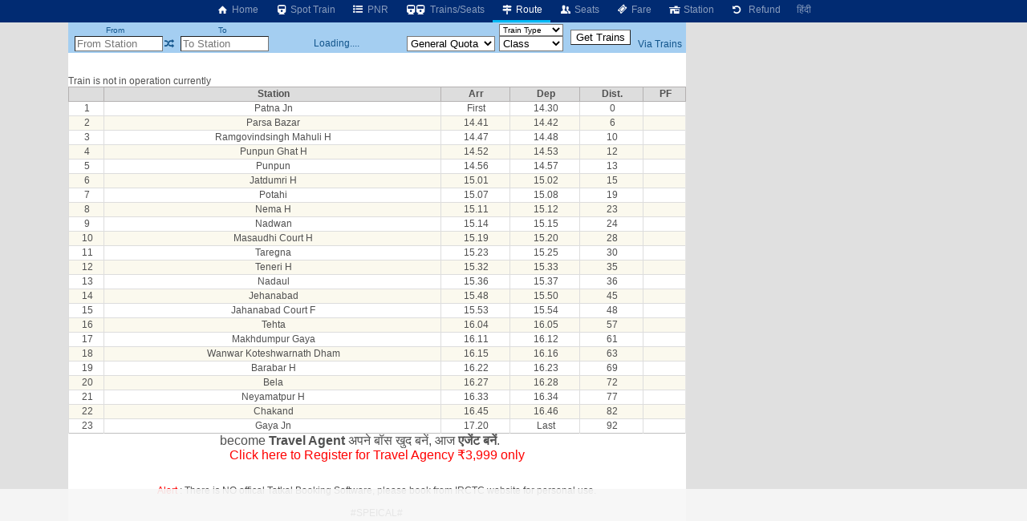

--- FILE ---
content_type: text/html; charset=utf-8
request_url: https://www.google.com/recaptcha/api2/aframe
body_size: 268
content:
<!DOCTYPE HTML><html><head><meta http-equiv="content-type" content="text/html; charset=UTF-8"></head><body><script nonce="OnZ_DFPpdzwWj1o0B3VDTQ">/** Anti-fraud and anti-abuse applications only. See google.com/recaptcha */ try{var clients={'sodar':'https://pagead2.googlesyndication.com/pagead/sodar?'};window.addEventListener("message",function(a){try{if(a.source===window.parent){var b=JSON.parse(a.data);var c=clients[b['id']];if(c){var d=document.createElement('img');d.src=c+b['params']+'&rc='+(localStorage.getItem("rc::a")?sessionStorage.getItem("rc::b"):"");window.document.body.appendChild(d);sessionStorage.setItem("rc::e",parseInt(sessionStorage.getItem("rc::e")||0)+1);localStorage.setItem("rc::h",'1769900415200');}}}catch(b){}});window.parent.postMessage("_grecaptcha_ready", "*");}catch(b){}</script></body></html>

--- FILE ---
content_type: application/javascript; charset=utf-8
request_url: https://fundingchoicesmessages.google.com/f/AGSKWxWXGs11s2J1jcBjbtRvgl_gkzAs3PF-9eMnR3wCm-sZMUHzRzQpv_l__9IRUw_xlhEvHM4uhzy40eUBrjK8KvrHE41-CQsklfmFGcD8im2oC5DNu_Ghevl6MrSJU9ircuQ7q54X6vB337qOzFok8FbE0HG5BdFMAMAHyWsJXoOUuiZjcc6O4h1yzhOx/__ads_targeting._720x90_/adsx728./webmailad._ad-125x125.
body_size: -1285
content:
window['6a142160-932a-408e-b321-79223bf3273f'] = true;

--- FILE ---
content_type: application/javascript
request_url: https://erail.in/js5/iamping.js?v=2.3
body_size: 3304
content:
const GET_IAM_TOKEN = "/oidc/signin";
const LOGOUT_IAM = "/oidc/logout";
const GET_IAM_TOKEN_REFRESH = "/user/token/refresh";
const JWT_REF_NAME = "jwtRef";
const IAM_USER_COOKIE = "iamUser";
const IAM_HAND_SHAKE = "iam_hand_shake";
const IAM_AUTH_KEY = "iam_token";
let iamBasePath = "https://iam.eall.in";


if (document.location.hostname == "localhost") {
    iamBasePath = "http://localhost:7100";
    if (window.location.protocol === 'https:') {
        iamBasePath = "https://localhost:7101"
    }
}
//if (document.location.hostname == "localhost") {
//    iamBasePath = "http://localhost:7100";
//    if (window.location.protocol === 'https:') {
//        iamBasePath = "https://localhost:7101"
//    }
//}

if (navigator.geolocation) {
    navigator.geolocation.getCurrentPosition((position) => {
        let lat = position.coords.latitude;
        let lng = position.coords.longitude;
        localStorage.setItem("lat", lat);
        localStorage.setItem("lng", lng);
        return false;
    }, function (err) {
        console.log(`ERROR(${err.code}): ${err.message}`);
    });
}

let refreshInterval = null;

function ajaxIAM(data, path) {
    if (!data) {
        return;
    }
    return new Promise(function (resolve, reject) {
        const xhr = new XMLHttpRequest();
        xhr.withCredentials = true;
        xhr.open('POST', `${iamBasePath}${path}`);
        xhr.setRequestHeader('Content-Type', 'application/json; charset=utf-8');
        xhr.onload = function () {
            if (xhr.status === 200) {
                resolve(xhr.response);
            }
            else if (xhr.status == 404 || xhr.status == 400) {
                reject(new Error('Not Authorized'));
            }
        };
        xhr.onerror = function (exception) {
            reject(exception);
        };

        let lat = localStorage.getItem("lat");
        let lng = localStorage.getItem("lng");
        if (lat && lng && data) {
            data.lat = lat;
            data.lng = lng;
        }
        xhr.send(JSON.stringify(data));
    });
}

function isIAMHandShake() {
    const params = new URLSearchParams(window.location.search);
    let isHandShake = params.has(IAM_AUTH_KEY);
    if (isHandShake)
        return isHandShake;

    const iamHandCookie = getIAMCookie(IAM_HAND_SHAKE);
    return !!(iamHandCookie && iamHandCookie === "true");
}

function isAuthRedirect(expval) {
    const params = new URLSearchParams(window.location.search);
    return params.has("authredirect") && params.get("authredirect") === expval;
}

function isLogoutIAM() {
    const params = new URLSearchParams(window.location.search);
    return params.has("logout") && params.get("logout") === "1";
}

function setIAMCookies(response) {
    const tokenData = JSON.parse(response)
    const now = new Date();
    const expires = new Date(now.getTime() + 7 * 60 * 1000); // 7 minutes from now
    document.cookie = `jwt=${tokenData.accessToken}; expires=${expires.toUTCString()}; path=/`;
    const expiresRef = new Date(now.getTime() + 17 * 60 * 1000); // 17 minutes from now
    document.cookie = `${JWT_REF_NAME}=${tokenData.refreshToken}; expires=${expiresRef.toUTCString()}; path=/`;
    const expiresName = new Date(now.getTime() + 7 * 60 * 1000);
    document.cookie = `${IAM_USER_COOKIE}=${tokenData.name}_${tokenData.email}; expires=${expiresName.toUTCString()}; path=/`;
}

function getIAMCookie(cName) {
    const name = cName + "=";
    const cArr = document.cookie.split('; ');
    let res;
    cArr.forEach(val => {
        if (val.indexOf(name) === 0) {
            res = val.substring(name.length)
        };
    })
    return res
}

function logoutIAM() {
    try {
        const cookies = document.cookie.split(";");
        for (const element of cookies) {
            const cookie = element;
            const eqPos = cookie.indexOf("=");
            const name = eqPos > -1 ? cookie.substring(0, eqPos) : cookie;
            document.cookie = name + "=;expires=Thu, 01 Jan 1970 00:00:00 GMT";
        }
    }
    catch {
        //no error throw
    }

    ajaxIAM({}, LOGOUT_IAM).then(response => {
        window.location.replace("/");
    });
}

function updateLoginUI() {
    let loginPlace = document.getElementById("iamLogin");
    if (loginPlace) {
        const iamUser = getIAMCookie(IAM_USER_COOKIE);
        if (iamUser) {
            let iamUserVal = iamUser.split('_');
            loginPlace.innerHTML = "<a class='nav-link' href='/?logout=1'>Logout (" + iamUserVal[0] + ")</a>";
        }
        else {
            let isLogout = false;
            try {
                isLogout = loginPlace.childNodes[0].textContent.toLocaleLowerCase().indexOf("logout") != -1;
            }
            catch
            {//empty
            }
            loginPlace.innerHTML = "<a href='" + iamBasePath + "/login?site=" + siteName() + "' class='nav-link'>Login</a>";
            if (isLogout) { window.location.replace("/"); }
        }
    }
}

function siteName() {
    switch (document.location.host) {
        case "localhost:44387":
        case "eair.in": {
            return "eair";
        }
        case "localhost:55734":
        case "erail.in": {
            return "erail";
        }
        case "localhost:44353":
        case "tripmgt.in": {
            return "tripmgt";
        }
        case "test.eair.in": {
            return "eairtest";
        }
        case "localhost:44368":
        case "test.erail.in": {
            return "erailtest";
        }
        case "test.tripmgt.in": {
            return "tripmgttest";
        }
        case "agent.erail.in": {
            return "agenterail";
        }
    }
}

function siteDomain(siteName) {
    let isLocal = document.location.href.indexOf("localhost") != -1;
    switch (siteName) {
        case "eair": {
            return (isLocal ? "https://localhost:44387" : "https://eair.in");
        }
        case "eairtest": {
            return (isLocal ? "https://localhost:44387" : "https://test.eair.in");
        }
        case "tripmgt": {
            return (isLocal ? "https://localhost:44353" : "https://tripmgt.in");
        }
        case "tripmgttest": {
            return (isLocal ? "https://localhost:44353" : "https://test.tripmgt.in");
        }
        case "agenterail": {
            return (isLocal ? "https://localhost:44353" : "https://agent.erail.in");
        }
        case "erail": {
            return (isLocal ? "https://localhost:55734" : "https://erail.in");
        }
        case "erailtest": {
            return (isLocal ? "https://localhost:44387" : "https://test.erail.in");
        }
    }
}

function iamRedirect(siteName, landingConst, querystring, samePage) {
    const iamUser = getIAMCookie(IAM_USER_COOKIE);
    if (!iamUser) {
        alert("Please login first!");
        return;
    }
    let iamUserVal = iamUser.split('_');
    let token = btoa(iamUserVal[1]);
    let landingURL = siteDomain(siteName) + "/landing.aspx?" + IAM_AUTH_KEY + "=" + token + "&redirect=" + landingConst + "&authredirect=0&" + querystring;

    if (samePage)
        window.location.href = landingURL;
    else
        window.open(landingURL);
}

function redirectAuthSuccess() {
    const siteN = siteName();

    if (!siteN) {
        console.log("Invalid Site");
        return;
    }

    let url = new URL(window.location.href);
    let redirect = url.searchParams.get("redirect")

    if (!redirect) {
        redirect = "";
    }

    let redirectUrl = "";

    switch (redirect) {
        case "train": redirectUrl = "/V1/Train.aspx"; break;
        case "flight": redirectUrl = "/admin_edit/Flightv3.aspx"; break;
        case "bus": redirectUrl = "/admin_edit/Bus.aspx"; break;
        default: {
            redirectUrl = "/";
        }
    }

    url.searchParams.delete("redirect");
    url.searchParams.delete("authredirect");
    url.searchParams.delete(IAM_AUTH_KEY);

    location.href = siteDomain(siteN) + redirectUrl + "?" + url.searchParams.toString();
}

if (isAuthRedirect("1")) {
    setTimeout(() => {
        if ((typeof redirectLanding !== 'undefined') && redirectLanding) {
            redirectAuthSuccess();
        }
    }, 100);
}

if (isIAMHandShake() && !isLogoutIAM()) {
    ajaxIAM({}, GET_IAM_TOKEN)
        .then(response => {
            setIAMCookies(response)
            updateLoginUI();
            if (refreshInterval) { clearInterval(refreshInterval); }

            if (isAuthRedirect("0")) {
                let url = new URL(window.location.href)
                url.searchParams.delete(IAM_AUTH_KEY)
                url.searchParams.set("authredirect", "1")
                //window.history.pushState({}, "", url);
                setTimeout(() => {
                    //window.location.reload();
                    //redirectAuthSuccess();
                    window.location.href = url.toString();

                }, 1000);
            }
            else {
                let sitename = siteName();
                if (sitename == "tripmgt" || sitename == "tripmgttest")
                    iamRedirect(sitename, "login", "authredirect=1", true)
                else
                    window.history.pushState('Home', null, '/');
            }

        }).catch((error) => {
            logoutIAM();
            updateLoginUI();
            //add other actions to auth user
            throw new Error("Handshake failed");
        });
}

if (document.cookie.indexOf(JWT_REF_NAME) !== -1 && !isLogoutIAM()) {
    refreshToken();
    refreshInterval = setInterval(function () {
        refreshToken();
    }, 5 * 60 * 1000);//5min for now
}

function refreshToken() {
    const refCookieVal = getIAMCookie(JWT_REF_NAME);
    if (refCookieVal) {
        const data = {
            refreshToken: refCookieVal
        }
        ajaxIAM(data, GET_IAM_TOKEN_REFRESH).then(response => {
            setIAMCookies(response)
            updateLoginUI()
        }).catch((error) => {
            logoutIAM();
            updateLoginUI();
            throw new Error("User unauthrized");
        });;
    }
}

if (isLogoutIAM()) {
    logoutIAM();
    updateLoginUI();
}

setInterval(function () {
    updateLoginUI();
}, 1 * 30 * 1000);//30sec

updateLoginUI()